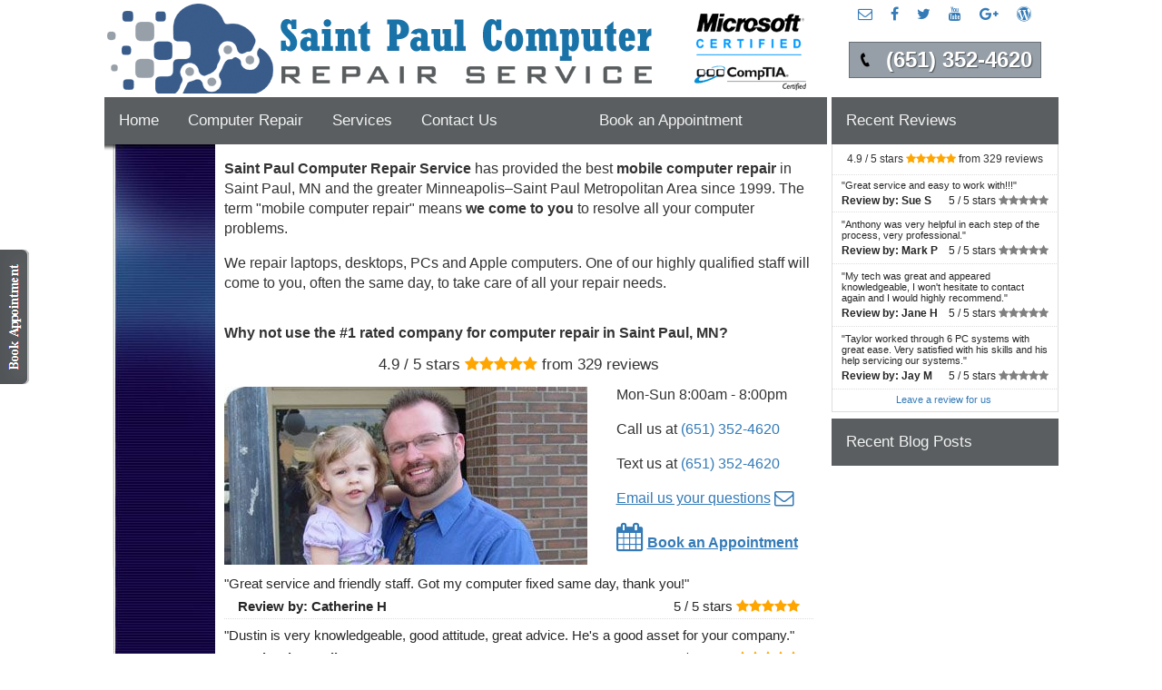

--- FILE ---
content_type: text/html; charset=UTF-8
request_url: https://www.saintpaulcomputerrepair.com/
body_size: 14121
content:
<!DOCTYPE html>
<html lang="en-us">
<head>



<script type="text/javascript">

  if (screen.width < 850) {
    window.location = "https://www.saintpaulcomputerrepair.com/mobile/?mref=";
  }

</script>



<script src="https://code.jquery.com/jquery-3.2.1.slim.min.js"></script>
<link rel="stylesheet" href="https://maxcdn.bootstrapcdn.com/bootstrap/3.3.7/css/bootstrap.min.css">


<link rel="alternate" media="only screen and (max-width: 849px)" href="https://www.saintpaulcomputerrepair.com/mobile/">

<link rel="shortcut icon" href="https://www.saintpaulcomputerrepair.com/fav.ico" />

<link rel="canonical" href="https://www.saintpaulcomputerrepair.com" />

<meta http-equiv="Content-Type" content="text/html; charset=iso-8859-1">

<TITLE>Saint Paul Computer Repair Service | Rated #1 in Saint Paul, MN</TITLE>

<META NAME="description" CONTENT="Saint Paul Computer Repair Service is a mobile computer repair company in Saint Paul, MN. Affordable repairs for laptop, desktop, PC and Apple Mac (651) 352-4620">

<META NAME="author" CONTENT="Matthew Daniel Karls from Saint Paul Computer Repair Service of Saint Paul, MN">

<META NAME="ROBOTS" CONTENT="ALL">

<META NAME="viewport" content="width=device-width, initial-scale=1">

<link rel="alternate" href="https://www.saintpaulcomputerrepair.com" hreflang="en-us" />
<link rel="stylesheet" type="text/css" href="/css/computerrepair.css" media="all">

</head><body>


<!-- Google Conversion Tracking -->
<script type="text/javascript">
  /* <![CDATA[ */
  goog_snippet_vars = function() {
    var w = window;
    w.google_conversion_id = 1033748532;
    w.google_conversion_label = "nTq3CPnD0HoQtID37AM";
    w.google_remarketing_only = false;
  }
  // DO NOT CHANGE THE CODE BELOW.
  goog_report_conversion = function(url) {
    goog_snippet_vars();
    window.google_conversion_format = "3";
    var opt = new Object();
    opt.onload_callback = function() {
    if (typeof(url) != 'undefined') {
      window.location = url;
    }
  }
  var conv_handler = window['google_trackConversion'];
  if (typeof(conv_handler) == 'function') {
    conv_handler(opt);
  }
}
/* ]]> */
</script>
<script type="text/javascript"
  src="//www.googleadServices.com/pagead/conversion_async.js">
</script>

<!--BEGIN: Bing Ads UET Javascript tag. -->
<script>(function (w, d, t, r, u) { var f, n, i; w[u] = w[u] || [], f = function () { var o = { ti: "15005480" }; o.q = w[u], w[u] = new UET(o), w[u].push("pageLoad") }, n = d.createElement(t), n.src = r, n.async = 1, n.onload = n.onreadystatechange = function () { var s = this.readyState; s && s !== "loaded" && s !== "complete" || (f(), n.onload = n.onreadystatechange = null) }, i = d.getElementsByTagName(t)[0], i.parentNode.insertBefore(n, i) })(window, document, "script", "//bat.bing.com/bat.js", "uetq");</script>
<!--END: Bing Ads UET Javascript tag-->
<!--BEGIN: Custom UET Event Code.-->
<script>
        function reportCustomEvent() {
            window.uetq = window.uetq || []; window.uetq.push({ 'ec': 'Book', 'ea': 'MyAction', 'el': 'MyLabel', 'ev': 3 });
        }
</script>
<!--END: Custom UET Event Code.-->


<div style="position:fixed; left:0px; top:275px;">
	<a data-toggle="modal" href="#book"><img src="Images/book-appointment.png" width="32" height="148" alt="Book an Appointment"></a>
</div>


<!-- Updated to mobile modal v3.2.1 fixes -->

<div class="container">

  <!-- Modal -->
  <div class="modal fade" id="book" role="dialog">
    <div class="modal-dialog">
    
      <!-- Modal content-->
      <div class="modal-content">
        <div class="modal-header">
          <button type="button" class="close" data-dismiss="modal">&times;</button>
          <h4 class="modal-title">Request an Appointment Time</h4>
        </div>
        <div class="modal-body" style="padding:8px 0px 0px 90px;">
          
		  
		  <form action="https://www.karlstechnology.com/form.php" onsubmit="goog_report_conversion ('http://www.saintpaulcomputerrepair.com/email.php?type=appoinment_request'); reportCustomEvent();" >

			Your name 
			&nbsp;&nbsp;&nbsp;&nbsp;&nbsp;&nbsp;&nbsp;&nbsp;&nbsp;&nbsp;&nbsp;&nbsp;&nbsp;&nbsp;&nbsp;&nbsp;&nbsp;&nbsp;&nbsp;&nbsp;&nbsp;&nbsp;&nbsp;&nbsp;&nbsp;&nbsp;&nbsp;&nbsp;&nbsp;&nbsp;&nbsp;&nbsp;&nbsp;&nbsp;&nbsp;&nbsp;&nbsp;&nbsp;&nbsp;&nbsp;&nbsp;&nbsp;&nbsp;&nbsp;&nbsp;&nbsp;&nbsp;&nbsp;&nbsp;&nbsp;&nbsp;&nbsp;
			Phone number<br>
			<input type="text" class="form-control" style="width:260px;display:inline-block;" name="name" size=38 placeholder="First Last" required> 
			&nbsp;&nbsp;&nbsp;&nbsp;&nbsp;
			<input type="text" class="form-control" style="width:125px;display:inline-block;" name="phone" size=15 placeholder="(651) 123-1234" required><p>
			
			 <p>
			Email address 
			&nbsp;&nbsp;&nbsp;&nbsp;&nbsp;&nbsp;&nbsp;&nbsp;&nbsp;&nbsp;&nbsp;&nbsp;&nbsp;&nbsp;&nbsp;&nbsp;&nbsp;&nbsp;&nbsp;&nbsp;&nbsp;&nbsp;&nbsp;&nbsp;&nbsp;&nbsp;&nbsp;&nbsp;&nbsp;&nbsp;&nbsp;&nbsp;&nbsp;&nbsp;&nbsp;&nbsp;&nbsp;&nbsp;&nbsp;&nbsp;&nbsp;&nbsp;&nbsp;&nbsp;&nbsp;
			Zip code<br>
			<input type="email" class="form-control" style="width:260px;display:inline-block;" name="email" size=38 placeholder="name@somewhere.com" required> 
			&nbsp;&nbsp;&nbsp;&nbsp;&nbsp; 
			<input type="text" class="form-control" style="width:125px;display:inline-block;" name="zip" size=15 placeholder="55100" required><p>
					
			Requested date 
			&nbsp;&nbsp;&nbsp;&nbsp;&nbsp;&nbsp;&nbsp;&nbsp;&nbsp;&nbsp;&nbsp;&nbsp;&nbsp;&nbsp;&nbsp;
			Requested time<br>
			<input id="datepicker" class="form-control" style="width:150px;display:inline-block;" type="text" name="date" size=15 placeholder="01-22-2026" required> 
			&nbsp;&nbsp;&nbsp;&nbsp;&nbsp; 
			    <select class="form-control" style="width:150px;display:inline-block;" name="time">
					<option selected="selected">8:00am</option>
					<option>9:00am</option>
					<option>10:00am</option>
					<option>11:00am</option>
					<option>12:00pm</option>
					<option>1:00pm</option>
					<option>2:00pm</option>
					<option>3:00pm</option>
					<option>4:00pm</option>
					<option>5:00pm</option>
					<option>6:00pm</option>
				</select>
				
				
			<p> 
			
			
			Describe your issues<br>
			<textarea class="form-control" style="width:415px;display:inline-block;" name="note" rows=6 cols=60 placeholder="Virus infection, my computer will not turn on, etc" maxlength=512></textarea><p>

			<input type='hidden' name='subject' value="Appointment request through website"/> <input type='hidden' name='ref' value=""/> <input type='hidden' name='mref' value=""/> <input type='hidden' name='ref' value=""/> <input type='hidden' name='mref' value=""/>
		  
		  
        </div>
        <div class="modal-footer">
			<input type="submit" value="Schedule" class="btn btn-default" >
			</form>
        </div>
      </div>
      
    </div>
  </div>
  
</div>





<div class="container">

  <!-- Modal -->
  <div class="modal fade" id="email" role="dialog">
    <div class="modal-dialog">
    
      <!-- Modal content-->
      <div class="modal-content">
        <div class="modal-header">
          <button type="button" class="close" data-dismiss="modal">&times;</button>
          <h4 class="modal-title">Send us an email</h4>
        </div>
        <div class="modal-body" style="padding:8px 0px 0px 90px;">
          
		  
		  <form action="https://www.karlstechnology.com/form.php" onsubmit="goog_report_conversion ('http://www.saintpaulcomputerrepair.com/email.php?type=email'); reportCustomEvent();">

			
			Your email address <br>
			<input type="email" class="form-control" style="width:260px;display:inline-block;" name="email" size=38 placeholder="name@somewhere.com" required> 
							
			<p> 
						
			Question<br>
			<textarea class="form-control" style="width:415px;display:inline-block;" name="note" rows=9 cols=60 maxlength=512></textarea><p>

			<span style="font-size:13px;">Your message will be sent to
				<SCRIPT TYPE="text/javascript">
					var vad = ["omputerrepair", "ispatch", "saintpaul", "com", "&#46;", "&#64;", "&#x64;", "&#x63;"];
					var mae = vad[6] + vad[1] + vad[5] + vad[2] + vad[7] + vad[0] + vad[4] + vad[3];
					document.write('<a href="mailto:' + mae + '">' + mae + '</a>')
				</script>
			</span>
			
			<input type='hidden' name='subject' value='Email sent through website'/> <input type='hidden' name='ref' value=""/> <input type='hidden' name='mref' value=""/> <input type='hidden' name='ref' value=""/> <input type='hidden' name='mref' value=""/>
		  
        </div>
        <div class="modal-footer">
			<input type="submit" value="Send" class="btn btn-default" >
			</form>
        </div>
      </div>
      
    </div>
  </div>
  
</div>



<div class="container">

  <!-- Modal -->
  <div class="modal fade" id="review" role="dialog">
    <div class="modal-dialog">
    
      <!-- Modal content-->
      <div class="modal-content">
        <div class="modal-header">
          <button type="button" class="close" data-dismiss="modal">&times;</button>
          <h4 class="modal-title">Leave a review for us</h4>
        </div>
        <div class="modal-body" style="padding:8px 0px 0px 90px;">
          
		  
		  <form action="https://www.karlstechnology.com/form.php">

			<p>
			Select your rating<p>
			<span class="rating">
					<input type="radio" class="rating-input" id="rating-input-5" name="time" value="5 stars" checked>
					<label for="rating-input-5" class="rating-star"></label>
					<input type="radio" class="rating-input" id="rating-input-4" name="time"  value="4 stars">
					<label for="rating-input-4" class="rating-star"></label>
					<input type="radio" class="rating-input" id="rating-input-3" name="time"  value="3 stars">
					<label for="rating-input-3" class="rating-star"></label>
					<input type="radio" class="rating-input" id="rating-input-2" name="time"  value="2 stars">
					<label for="rating-input-2" class="rating-star"></label>
					<input type="radio" class="rating-input" id="rating-input-1" name="time"  value="1 stars">
					<label for="rating-input-1" class="rating-star"></label>
			</span>
		  
			<p>
			
			Your name <br>
			<input type="text" class="form-control" style="width:260px;display:inline-block;" name="name" size=38 placeholder="First Last" required> 
			
			<p>
			
			Your email address <br>
			<input type="email" class="form-control" style="width:260px;display:inline-block;" name="email" size=38 placeholder="name@somewhere.com" required> 
							
			<p> 
						
			Review<br>
			<textarea class="form-control" style="width:415px;display:inline-block;" name="note" rows=9 cols=60 required maxlength=512></textarea><p>


			<input type='hidden' name='subject' value='Review left on our website'/> <input type='hidden' name='ref' value=""/> <input type='hidden' name='mref' value=""/> <input type='hidden' name='ref' value=""/> <input type='hidden' name='mref' value=""/>
		  
        </div>
        <div class="modal-footer">
			<input type="submit" value="Send" class="btn btn-default" >
			</form>
        </div>
      </div>
      
    </div>
  </div>
  
</div>




<table width="1051" border="0" align="center" cellpadding="0" cellspacing="0" id="table_whole_page"> <tr><td>

<a href="/">
<img id="_image2" itemprop="image" src="Images/saintpaulbanner.png" alt="Call Saint Paul Computer Repair Service at 651-352-4620" width="800" height="99" border="0"></a>

</td>
<td style="vertical-align:top;padding:5px 0px 0px 0px">
<div class="contacts" style="text-align:center">

<a data-toggle="modal" title="Send Saint Paul Computer Repair Service an email"  href="#email">
<i class="fa fa-envelope-o"></i></a>

&nbsp;&nbsp;&nbsp;

<a target="_blank" title="Visit Saint Paul Computer Repair Service on Facebook" href="https://www.facebook.com/karlstechnology">
<i class="fa fa-facebook"></i></a>

&nbsp;&nbsp;&nbsp;

<a target="_blank" title="Follow Saint Paul Computer Repair Service on Twitter" href="https://twitter.com/karlstechnology">
<i class="fa fa-twitter"></i></a>

&nbsp;&nbsp;&nbsp;

<a target="_blank" title="Visit Saint Paul Computer Repair Service on Youtube" href="https://www.youtube.com/">
<i class="fa fa-youtube" aria-hidden="true"></i></a>

&nbsp;&nbsp;&nbsp;


<a target="_blank" title="Follow Saint Paul Computer Repair Service on Google+" href="https://plus.google.com/">
<i class="fa fa-google-plus"></i></a>

&nbsp;&nbsp;&nbsp;

<a target="_blank" title="Read the Karls Technology Computer Repair Blog" href="https://www.karlstechnology.com/blog/">
<i class="fa fa-wordpress"></i></a>

</div>


<p style="text-align:center;padding:3px 0px 5px 0px"">

<a class="button" href="tel:651-352-4620" onclick="goog_report_conversion ('tel:651-352-4620'); reportCustomEvent();"><span id="_telephone3" itemprop="telephone">
(651) 352-4620</span></a>
<meta id="_url11" itemprop="url" content="http://www.saintpaulcomputerrepair.com">
<meta id="_price" itemprop="priceRange" content="$$">
</p>


</td>
</tr>


<tr>
<td style="padding: 0px 5px 0px 0px;">



<ul class="topnav" id="myTopnav">
  <li><a class="active" href="/">Home</a></li>
  <li><a href="#computerrepair">Computer Repair</a></li>
  <li><a href="#Services">Services</a></li>
  <li><a data-toggle="modal" href="#email">Contact Us</a></li>
  <li>&nbsp;&nbsp;&nbsp;&nbsp;&nbsp;&nbsp;&nbsp;&nbsp;&nbsp;&nbsp;&nbsp;&nbsp;&nbsp;&nbsp;&nbsp;&nbsp;&nbsp;&nbsp;&nbsp;&nbsp;</li>
  <li><a data-toggle="modal" href="#book">Book an Appointment</a></li>
</ul>



</td> 
<td>



<ul class="topnav" id="Reviews">
  <li><a data-toggle="modal" href="#review">Recent Reviews</a></li>
</ul>




</td></tr>

<tr>
<td>


<table width="801" height="617" border="0" align="center" cellpadding="0" cellspacing="0" id="Table_LeftMain">  



<td rowspan="9" valign="top">	<img src="website_12.jpg" width="10" height="482" alt="*"></td>    <td colspan="2" rowspan="4" valign="top" background="menu-background.jpg"><table width="85%"  border="0" align="center" cellpadding="0" cellspacing="3">        <tr>          <td><table border='0' cellspacing='0' cellpadding='0'>            <tr>              <td align='center'>&nbsp;</td>            </tr>          </table></td>        </tr>        <tr>          <td><table width="95%"  border="0" align="center" cellpadding="0" cellspacing="3">              <tr>                <td class="MenuWhite">&nbsp;</td>              </tr>              <tr>                <td class="MenuWhite">&nbsp;</td>              </tr>              <tr>                <td class="MenuWhite">&nbsp;</td>              </tr>              <tr>                <td class="MenuWhite">&nbsp;</td>              </tr>              <tr>                <td>&nbsp;</td>              </tr>              <tr>                <td class="MenuWhite">&nbsp;</td>              </tr>              <tr>                <td class="MenuWhite">&nbsp;</td>              </tr>              <tr>                <td class="MenuWhite">&nbsp;</td>              </tr>              <tr>                <td class="MenuWhite">&nbsp;</td>              </tr>              <tr>                <td class="MenuWhite">&nbsp;</td>              </tr>              <tr>                <td class="MenuWhite">&nbsp;</td>              </tr>              <tr>                <td class="MenuWhite">&nbsp;</td>              </tr>          </table></td>        </tr>        <tr>          <td valign="top">&nbsp;</td>        </tr>        <tr>          <td class="tableheader">&nbsp;</td>        </tr>    </table></td>    <td colspan="11" rowspan="4" valign="top">  <table class=MsoNormalTable border=0 cellspacing=7 cellpadding=0 width="100%"   style='width:100.0%;mso-cellspacing:0in;mso-yfti-tbllook:1184;mso-padding-alt:   0in 0in 0in 0in'>   <tr style='mso-yfti-irow:0;mso-yfti-firstrow:yes'>    <td style='padding:0in 0in 0in 0in'>    



<p class=MsoNormal><span style='font-family:"Arial","sans-serif";    mso-fareast-font-family:"Times New Roman"'><font face="Arial, verdana"><font face="Arial, verdana">


<span itemscope itemtype="http://schema.org/LocalBusiness" itemref="_image2 _telephone3 _email4 _address5 _openingHoursSpecification9 _url11 _price">


<div style="padding:0px 10px 10px 10px;font-family:tahoma, verdana;font-size: 16px;">


<b itemprop="name">Saint Paul Computer Repair Service</b></span> has provided the best <b>mobile computer repair</b> in <span id="_addressLocality7" itemprop="addressLocality">Saint Paul</span>, 
<span id="_addressRegion8" itemprop="addressRegion">MN</span> and the greater Minneapolis–Saint Paul Metropolitan Area since 1999.
<span style='mso-spacerun:yes'> The term &quot;mobile computer repair&quot; means <b>we come to you</b> to resolve all your computer problems.	

<p>

We repair laptops, desktops, PCs and Apple computers. One of our highly qualified staff will come to you, often the same day, to take care of all your repair needs.

</span></span> 
   


<h1 style="padding:15px 0px 0px 0px;">Why not use the #1 rated company for computer repair in Saint Paul, MN?</h1>



<div style="padding:5px 0px 10px 0px;text-align: center;font-size:17px">
<span itemscope itemtype="http://schema.org/Product"><span itemprop="name" style="display:none;">Computer Repair</span><span itemprop="aggregateRating" itemscope itemtype="http://schema.org/AggregateRating"><span itemprop="ratingValue">
4.9</span> / 5 stars
<i class="fa fa-star" style="color: orange;"></i><i class="fa fa-star" style="color: orange;"></i><i class="fa fa-star" style="color: orange;"></i><i class="fa fa-star" style="color: orange;"></i><i class="fa fa-star" style="color: orange;"></i>
from <span itemprop="reviewCount">329</span> reviews</div></span></span></span>

	
	
	
<table cellspacing="0" cellpadding="7" width="100%"><tr>      
<td>

<img src="Images/Computer Engineer Matt Karls.jpg" width="400" height="196" border="0" alt="Why use a computer tech when you can have a Saint Paul based Computer Engineer?">

</td>
<td>


<span id="_openingHoursSpecification9" itemprop="openingHoursSpecification" itemscope itemtype="http://schema.org/OpeningHoursSpecification">
<meta itemprop="name" content="Mo, Tu, We, Th, Fr, Sa 08:00-19:00">
Mon-Sun 8:00am - 8:00pm</span></span>
<p>
Call us at <a href="tel:
651-352-4620" onclick="my_button_click_handler" style="text-decoration: none !important">
(651) 352-4620</a>
<p>		   		   
Text us at <a href="sms:651-352-4620" onclick="goog_report_conversion ('sms:651-352-4620'); reportCustomEvent();" style="text-decoration: none !important">
(651) 352-4620</a>   
<p>
<a data-toggle="modal" href="#email">
<span style="text-decoration:underline;">
Email us your questions</span> <i class="fa fa-envelope-o fa-lg"></i></a>
<p>	
<a data-toggle="modal" href="#book">
<i class="fa fa-calendar fa-2x"></i> <span style="font-weight:bold;text-decoration:underline;">Book an Appointment</span>
</a>
</td></tr></table>		
<span style='font-family:"Arial","sans-serif";    mso-fareast-font-family:"Times New Roman"'>		







<div style="padding:10px 0px 0px 0px;font-size:15px;color:#272727;line-height:1em;margin:0 0 1px 0;text-align:left;">
<span itemscope itemtype="http://schema.org/Review" >
   "<span itemprop="reviewBody">Great service and friendly staff. Got my computer fixed same day, thank you!</span>"<br>
	<div style="padding:10px 15px 0px 15px;">
	<span itemprop="author" itemscope itemtype="http://schema.org/Person"><b>Review by: 
        <span itemprop="name">Catherine H</span></b>
    </span>
        <span itemprop="datePublished" content="2020-06-04"></span>
    <span itemprop="itemReviewed" itemscope itemtype="http://schema.org/Service">
        <span itemprop="name" style="display:none;">Saint Paul Computer Repair Service</span>
    </span>
    <span style="float:right;">
        <span itemprop="reviewRating" itemscope itemtype="http://schema.org/Rating">
        <meta itemprop="worstRating" content="1"/>
            <span itemprop="ratingValue">5 / 
                <span itemprop="bestRating">5</span>
            </span>
        </span> stars <i class="fa fa-star" style="color:orange;"></i><i class="fa fa-star" style="color:orange;"></i><i class="fa fa-star" style="color:orange;"></i><i class="fa fa-star" style="color:orange;"></i><i class="fa fa-star" style="color:orange;"></i>
    </span>
	</div> 
</span>   
</div> 	 
<div style="padding:5px 0px 0px 0px;border-bottom:1px dotted #ddd;background:#fff;"></div> 





<div style="padding:10px 0px 0px 0px;font-size:15px;color:#272727;line-height:1em;margin:0 0 1px 0;text-align:left;">
<span itemscope itemtype="http://schema.org/Review" >
   "<span itemprop="reviewBody">Dustin is very knowledgeable, good attitude, great advice. He's a good asset for your company.</span>"<br>
	<div style="padding:10px 15px 0px 15px;">
	<span itemprop="author" itemscope itemtype="http://schema.org/Person"><b>Review by: 
        <span itemprop="name">Melissa D</span></b>
    </span>
        <span itemprop="datePublished" content="2020-04-04"></span>
    <span itemprop="itemReviewed" itemscope itemtype="http://schema.org/Service">
        <span itemprop="name" style="display:none;">Saint Paul Computer Repair Service</span>
    </span>
    <span style="float:right;">
        <span itemprop="reviewRating" itemscope itemtype="http://schema.org/Rating">
        <meta itemprop="worstRating" content="1"/>
            <span itemprop="ratingValue">5 / 
                <span itemprop="bestRating">5</span>
            </span>
        </span> stars <i class="fa fa-star" style="color:orange"></i><i class="fa fa-star" style="color:orange"></i><i class="fa fa-star" style="color:orange"></i><i class="fa fa-star" style="color:orange"></i><i class="fa fa-star" style="color:orange"></i>
    </span>
	</div> 
</span>   
</div> 	 
<div style="padding:5px 0px 0px 0px;border-bottom:1px dotted #ddd;background:#fff;"></div> 




<div style="padding:10px 0px 0px 0px;font-size:15px;color:#272727;line-height:1em;margin:0 0 1px 0;text-align:left;">
<span itemscope itemtype="http://schema.org/Review" >
"<span itemprop="reviewBody">Wonderful service, from the initial phone call and scheduling, very upfront on costs. The tech showed up on time, with a 15 min courtesy call, he was professional, knowledgeable and gave great advice. He replaced my hard drive and got me back up and running. I would recommend this service. I chose it because of all the positive online reviews and I was not disappointed.</span>"<br>
	<div style="padding:10px 15px 0px 15px;">
	<span itemprop="author" itemscope itemtype="http://schema.org/Person"><b>Review by: 
        <span itemprop="name">Steve H</span></b>
    </span>
        <span itemprop="datePublished" content="2020-26-03"></span>
    <span itemprop="itemReviewed" itemscope itemtype="http://schema.org/Service">
        <span itemprop="name" style="display:none;">Saint Paul Computer Repair Service</span>
    </span>
    <span style="float:right;">
        <span itemprop="reviewRating" itemscope itemtype="http://schema.org/Rating">
        <meta itemprop="worstRating" content="1"/>
            <span itemprop="ratingValue">5 / 
                <span itemprop="bestRating">5</span>
            </span>
        </span> stars <i class="fa fa-star" style="color:orange;"></i><i class="fa fa-star" style="color:orange;"></i><i class="fa fa-star" style="color:orange;"></i><i class="fa fa-star" style="color:orange;"></i><i class="fa fa-star" style="color:orange;"></i>
    </span>
	</div> 
</span>   
</div> 	 
<div style="padding:5px 0px 0px 0px;border-bottom:1px dotted #ddd;background:#fff;"></div> 



<div style="padding:10px 0px 0px 0px;font-size:15px;color:#272727;line-height:1em;margin:0 0 1px 0;text-align:left;">
<span itemscope itemtype="http://schema.org/Review" >
   "<span itemprop="reviewBody">Chris was friendly and knowledgeable. He fixed my email so I can finally get all my emails organize. Thank you for the fast service.</span>"<br>
	<div style="padding:10px 15px 0px 15px;">
	<span itemprop="author" itemscope itemtype="http://schema.org/Person"><b>Review by: 
        <span itemprop="name">Jill W</span></b>
    </span>
        <span itemprop="datePublished" content="2020-24-03"></span>
    <span itemprop="itemReviewed" itemscope itemtype="http://schema.org/Service">
        <span itemprop="name" style="display:none;">Saint Paul Computer Repair Service</span>
    </span>
    <span style="float:right;">
        <span itemprop="reviewRating" itemscope itemtype="http://schema.org/Rating">
        <meta itemprop="worstRating" content="1"/>
            <span itemprop="ratingValue">5 / 
                <span itemprop="bestRating">5</span>
            </span>
        </span> stars <i class="fa fa-star" style="color:orange;"></i><i class="fa fa-star" style="color:orange;"></i><i class="fa fa-star" style="color:orange;"></i><i class="fa fa-star" style="color:orange;"></i><i class="fa fa-star" style="color:orange;"></i>
    </span>
	</div> 
</span>   
</div> 	 
<div style="padding:5px 0px 0px 0px;border-bottom:1px dotted #ddd;background:#fff;"></div> 





<div style="padding:10px 0px 0px 0px;font-size:15px;color:#272727;line-height:1em;margin:0 0 1px 0;text-align:left;">
<span itemscope itemtype="http://schema.org/Review" >
   "<span itemprop="reviewBody">Fast service! Fixed all of my computer problems and was very helpful in making suggestions on products I needed. He arrived on time and was professional. Overall a very pleasant experience and I will call again!</span>"<br>
	<div style="padding:10px 15px 0px 15px;">
	<span itemprop="author" itemscope itemtype="http://schema.org/Person"><b>Review by: 
        <span itemprop="name">Cindy M</span></b>
    </span>
        <span itemprop="datePublished" content="2020-12-03"></span>
    <span itemprop="itemReviewed" itemscope itemtype="http://schema.org/Service">
        <span itemprop="name" style="display:none;">Saint Paul Computer Repair Service</span>
    </span>
    <span style="float:right;">
        <span itemprop="reviewRating" itemscope itemtype="http://schema.org/Rating">
        <meta itemprop="worstRating" content="1"/>
            <span itemprop="ratingValue">5 / 
                <span itemprop="bestRating">5</span>
            </span>
        </span> stars <i class="fa fa-star" style="color:orange;"></i><i class="fa fa-star" style="color:orange;"></i><i class="fa fa-star" style="color:orange;"></i><i class="fa fa-star" style="color:orange;"></i><i class="fa fa-star" style="color:orange;"></i>
    </span>
	</div> 
</span>   
</div> 	 
<div style="padding:5px 0px 0px 0px;border-bottom:1px dotted #ddd;background:#fff;"></div> 









<table cellspacing="7" width="100%"><tr>   

<h2 style="padding:10px 0px 0px 0px;">Who is Saint Paul Computer Repair Service?</h2>


<td>

Saint Paul Computer Repair Service is owned by Matt Karls, an Electrical Engineer and a Computer Systems Engineer. We are a team of computer professionals focused on Service and quality, all our work is guaranteed.
<p>
If you have any computer, technology or IT problem in Saint Paul, MN we can fix it. We have been performing computer repair in Saint Paul full time since 1999. Feel free to give us a call or text us at <a href="tel:651-352-4620" onclick="goog_report_conversion ('tel:651-352-4620'); reportCustomEvent();" style="text-decoration: none !important">
(651) 352-4620</a>.		


</td>	          
<td>


<img src="Images/Computer Repair from a Computer Engineer.jpg" width="309" height="219" border="0" alt="Saint Paul Computer Repair Service's Computer Engineer"></td></tr></table>	


  <p>  




</span>		
<p>



<h2 id="computerrepair">What is your Service Area for on-site Computer Repair?</h2>



<table cellspacing="7" width="100%"><tr>       

<td>


Our primary on-site mobile service areas include the greater Minneapolis–Saint Paul Metropolitan Area and the 
<a href="https://www.phoenixcomputerrepairservice.net" style="color: #202224;text-decoration: none;">Phoenix</a>, 
<a href="https://www.lasvegascomputerrepairservice.com" style="color: #202224;text-decoration: none;">Las Vegas</a>, 
<a href="https://www.denvercomputerrepair.net" style="color: #202224;text-decoration: none;">Denver</a>,  
<a href="https://www.dallascomputerrepairservice.com" style="color: #202224;text-decoration: none;">Dallas</a>-<a href="https://www.fortworthcomputerrepairservice.com" style="color: #202224;text-decoration: none;">Fort Worth</a>,  
<a href="https://www.tampacomputerrepairservice.com" style="color: #202224;text-decoration: none;">Tampa</a>, 
<a href="https://www.orlandocomputerrepairservice.com" style="color: #202224;text-decoration: none;">Orlando</a>,  	   
<a href="https://www.houstoncomputerrepairservice.com" style="color: #202224;text-decoration: none;">Houston</a>, 
<a href="https://www.miamicomputerrepairservice.com" style="color: #202224;text-decoration: none;">Miami</a>, 
<a href="https://www.atlantacomputerrepairservice.com" style="color: #202224;text-decoration: none;">Atlanta</a>, 
<a href="https://www.sanantoniocomputerrepairservice.com" style="color: #202224;text-decoration: none;">San Antonio</a> and 
<a href="https://www.charlottecomputerrepairservice.com" style="color: #202224;text-decoration: none;">Charlotte</a> metro areas.


<p>

We provide remote and mobile computer repair in Saint Paul, 
<a href="https://www.minneapoliscomputerrepairservice.com" style="color: #202224;text-decoration: none;">Minneapolis</a>, 
<a href="https://www.brooklynparkcomputerrepair.com" style="color: #202224;text-decoration: none;">Brooklyn Park</a>, 
<a href="https://www.woodburycomputerrepair.com" style="color: #202224;text-decoration: none;">Woodbury</a>, 
<a href="https://www.plymouthcomputerrepairservice.com" style="color: #202224;text-decoration: none;">Plymouth</a>, 
<a href="https://www.bloomingtoncomputerrepair.com" style="color: #202224;text-decoration: none;">Bloomington</a>  and
<a href="https://www.edenprairiecomputerrepair.com" style="color: #202224;text-decoration: none;">Eden Prairie</a>.  

</td>	          
<td>

<img src="Images/computerservicearea.jpg" width="309" height="278" border="0" alt="Our on-site Computer Service Area"></td></tr></table>	    <p>    <div align=left>				<table border="0" width="100%" id="table2" cellspacing="0" cellpadding="0">					<tr>						<td>





<div style="margin:-10px 0px 30px 60px">


<a data-toggle="modal" href="#book">
<i class="fa fa-calendar fa-2x"></i> <span style="font-weight:bold;text-decoration:underline;">Book an Appointment</span>
</a>

</div>



<h2>What should someone expect that hires you for Computer Service?</h2>


<font face="Arial">Our mission is to <b>fully resolve</b> your computer problems quickly and affordably. If you want a Computer Engineer that can fix all of your computer problems instead of a computer tech, a computer geek, a technician or a computer guy that can only fix some of your problems; call us at <a href="tel:651-352-4620" onclick="goog_report_conversion ('tel:651-352-4620'); reportCustomEvent();" style="text-decoration: none !important">
(651) 352-4620</a>.  						
&nbsp;<p>


<h2 id="Services" style="margin:30px 0px 10px 0px">What types of Computer Services do you perform?</h2>

We service businesses and business clients in their homes, including: </font></td>	

				</tr>				</table>			</div>			</td>        </tr>        <tr>          <td>&nbsp;		
				
				
				<table style="margin:-30px 0px -20px 0px;" border="0" width="400" id="table1" cellspacing="0" cellpadding="0">				<tr>					<td>										

<ul>
	



<li><div align="left"><font face="Arial">Diagnose / repair hardware or software problems</font></li></div>

<li><div align="left"><font face="Arial">Spyware, malware, trojan and virus removal</font></li></div>

<li><div align="left"><font face="Arial">Setup wireless and small business networks</font></li></div>

<li><div align="left"><font face="Arial">Laptop repair, PC repair and Apple repair </font></li></div>

<li><div align="left"><font face="Arial">Hard drive data recovery</font></li></div>


</div>

		</ul>					</td>				</tr>			</table>			<p>			<div align="center">				<table border="0" width="100%" id="table3" cellspacing="0" cellpadding="0">					<tr>						<td>	


<span style='font-family:"Arial","sans-serif";    mso-fareast-font-family:"Times New Roman"'><font face="Arial, verdana">


<div style="padding:5px 10px 10px 10px;font-family:"Tahoma","sans-serif";font-size: 16px;">


<h2 id="contacts">Saint Paul Computer Repair Service Contact Information</h2>

					
<P id="_address5" itemprop="address" itemscope itemtype="http://schema.org/PostalAddress" itemref="_addressLocality7 _addressRegion8" ALIGN="left"> 


Saint Paul Computer Repair Service<br>
Saint Paul, MN 55404<br>

<a href="tel:651-352-4620" onclick="goog_report_conversion ('tel:651-352-4620'); reportCustomEvent();" style="text-decoration: none !important">
(651) 352-4620</a>

<p>


<div style="margin:30px 0px 30px 0px">


<a data-toggle="modal" href="#book">
<i class="fa fa-calendar fa-2x"></i> <span style="font-weight:bold;text-decoration:underline;">Book an Appointment</span>
</a>
</div>


</p>

<p>

<a href="http://www.saintpaulcomputerrepair.com" style="color: #202224;text-decoration: none;">Saint Paul Computer Repair Service</a> is a <a href="https://www.karlstechnology.com" style="color: #202224;text-decoration: none;" target="_blank">Karls Technology</a> company


</div> 

</span>	

</font>		   		

</font></font></td>



					</tr>				</table>			</div>			</div>			</td>        </tr>      </table>   </td>    <td rowspan="9" valign="top">	<img src="Images/tall_spacer.jpg" width="9" height="482" alt="*"></td>    <td><img src="spacer.gif" width="1" height="56" alt="*"></td>  </tr>  <tr>    <td><img src="spacer.gif" width="1" height="50" alt="*"></td>  </tr>  <tr>    <td><img src="spacer.gif" width="1" height="188" alt="*"></td>  </tr>  <tr>    <td><img src="spacer.gif" width="1" height="77" alt="*"></td>  </tr>  <tr>    <td>&nbsp;</td>    <td><img src="spacer.gif" width="1" height="21" alt="*"></td>  </tr>  <tr>    <td colspan="13"><img src="Images/spacer.jpg" width="781" height="17" alt="*"></td>    <td><img src="spacer.gif" width="1" height="17" alt="*"></td>  </tr>  <tr>    


<td>  

<p> <br> <p> <br> <p> <br> <p> <br> <p> <br> <p> <br> <p> <br> <p>

<table width="95%"  border="0" align="right" cellpadding="0" cellspacing="0">          <tr>            

<td>


</td>          </tr>          </table>    </td>    

<td>

<table width="98%"  border="0" cellspacing="0" cellpadding="0">        <tr>      
       


<td width="58%"><table width="98%"  border="0" cellspacing="0" cellpadding="0">              

<tr>                         </tr>              <tr>                

             </tr>          </table>

</td>        </tr> 

   </table></td>   
  
 </tr>  <tr>   
  <td>











<img src="spacer.gif" width="1" height="33" alt="*"></td>  </tr>  <tr>    <td colspan="13"><div align="center" class="body"> </div>        <div align="right" class="FooterLink">          <div align="right"><span class="body">            &nbsp;</span></div>      </div></td>    <td><img src="spacer.gif" width="1" height="8" alt="*"></td>  </tr>  <tr>    <td><img src="spacer.gif" width="10" height="1" alt="*"></td>    <td><img src="spacer.gif" width="44" height="1" alt="*"></td>    <td><img src="spacer.gif" width="68" height="1" alt="*"></td>    <td><img src="spacer.gif" width="30" height="1" alt="*"></td>    <td><img src="spacer.gif" width="29" height="1" alt="*"></td>    <td><img src="spacer.gif" width="31" height="1" alt="*"></td>    <td><img src="spacer.gif" width="12" height="1" alt="*"></td>    <td><img src="spacer.gif" width="80" height="1" alt="*"></td>    <td><img src="spacer.gif" width="132" height="1" alt="*">



</td>   

 <td><img src="spacer.gif" width="56" height="1" alt="*"></td>    <td><img src="spacer.gif" width="108" height="1" alt="*"></td>    <td><img src="spacer.gif" width="54" height="1" alt="*"></td>    <td><img src="spacer.gif" width="109" height="1" alt="*"></td>    <td><img src="spacer.gif" width="28" height="1" alt="*">



</td>  


  <td><img src="spacer.gif" width="9" height="1" alt="*">



</td>   

 <td>



</td> 






 </tr></table>




</td>
<td style="vertical-align:top" id="customer_reviews">







<table>

<tr>
  <td>

<div style="width:250px;font-family:Arial;font-size:11px;padding:0;margin:0 0 7px 0px;">         

<div style="padding:8px 10px;border-right:1px solid #ddd;border-bottom:1px dotted #ddd;border-left:1px solid #ddd;background:#fff;text-align: center;font-size:12px">
4.9 / 5 stars
<i class="fa fa-star" style="color:orange"></i><i class="fa fa-star" style="color:orange"></i><i class="fa fa-star" style="color:orange"></i><i class="fa fa-star" style="color:orange"></i><i class="fa fa-star" style="color:orange"></i>
from 329 reviews
</div>
  
<div style="padding:5px 10px;border-right:1px solid #ddd;border-bottom:1px dotted #ddd;border-left:1px solid #ddd;background:#fff;">












<div style="font-size:12px;color:#272727;line-height:1em;margin:0 0 1px 0;text-align:left;"">
<span itemscope itemtype="http://schema.org/Review">
	<p style="padding:0px 0px 5px 0px;color:#272727;font-family:Arial,sans-serif;font-size:11px;margin:0;">
	"<span itemprop="reviewBody">Great service and easy to work with!!!</span>"</p> 
	<span itemprop="author" itemscope itemtype="http://schema.org/Person">
		<b>Review by: <span itemprop="name">Sue S</span></b>
	</span>
	<span itemprop="datePublished" content="2020-20-04"></span>
	<span itemprop="itemReviewed" itemscope itemtype="http://schema.org/Service">
		<span itemprop="name" style="display:none;">Saint Paul Computer Repair Service</span>
	</span>
	<span itemprop="reviewRating" itemscope itemtype="http://schema.org/Rating">
		<meta itemprop="worstRating" content="1"/>
		<span style="float:right;"><span itemprop="ratingValue">5 / 
			<span itemprop="bestRating">5 stars</span></span>
			<i class="fa fa-star" style="color:gray"></i><i class="fa fa-star" style="color:gray"></i><i class="fa fa-star" style="color:gray"></i><i class="fa fa-star" style="color:gray"></i><i class="fa fa-star" style="color:gray"></i>
		</span>
	</span>
</span>
</div>             
</div>       
<div style="padding:7px 10px;border-right:1px solid #ddd;border-bottom:1px dotted #ddd;border-left:1px solid #ddd;background:#fff;">              




<div style="font-size:12px;color:#272727;line-height:1em;margin:0 0 1px 0;text-align:left;"">
<span itemscope itemtype="http://schema.org/Review">
	<p style="padding:0px 0px 5px 0px;color:#272727;font-family:Arial,sans-serif;font-size:11px;margin:0;">
	"<span itemprop="reviewBody">Anthony was very helpful in each step of the process, very professional.</span>"</p> 
	<span itemprop="author" itemscope itemtype="http://schema.org/Person">
		<b>Review by: <span itemprop="name">Mark P</span></b>
	</span>
	<span itemprop="datePublished" content="2020-17-04"></span>
	<span itemprop="itemReviewed" itemscope itemtype="http://schema.org/Service">
		<span itemprop="name" style="display:none;">Saint Paul Computer Repair Service</span>
	</span>
	<span itemprop="reviewRating" itemscope itemtype="http://schema.org/Rating">
		<meta itemprop="worstRating" content="1"/>
		<span style="float:right;"><span itemprop="ratingValue">5 / 
			<span itemprop="bestRating">5 stars</span></span>
			<i class="fa fa-star" style="color:gray"></i><i class="fa fa-star" style="color:gray"></i><i class="fa fa-star" style="color:gray"></i><i class="fa fa-star" style="color:gray"></i><i class="fa fa-star" style="color:gray"></i>
		</span>
	</span>
</span>
</div>             
</div>         
<div style="padding:7px 10px;border-right:1px solid #ddd;border-bottom:1px dotted #ddd;border-left:1px solid #ddd;background:#fff;">       





<div style="font-size:12px;color:#272727;line-height:1em;margin:0 0 1px 0;text-align:left;"">
<span itemscope itemtype="http://schema.org/Review">
	<p style="padding:0px 0px 5px 0px;color:#272727;font-family:Arial,sans-serif;font-size:11px;margin:0;">
	"<span itemprop="reviewBody">My tech was great and appeared knowledgeable, I won't hesitate to contact again and I would highly recommend.</span>"</p> 
	<span itemprop="author" itemscope itemtype="http://schema.org/Person">
		<b>Review by: <span itemprop="name">Jane H</span></b>
	</span>
	<span itemprop="datePublished" content="2020-16-04"></span>
	<span itemprop="itemReviewed" itemscope itemtype="http://schema.org/Service">
		<span itemprop="name" style="display:none;">Saint Paul Computer Repair Service</span>
	</span>
	<span itemprop="reviewRating" itemscope itemtype="http://schema.org/Rating">
		<meta itemprop="worstRating" content="1"/>
		<span style="float:right;"><span itemprop="ratingValue">5 / 
			<span itemprop="bestRating">5 stars</span></span>
			<i class="fa fa-star" style="color:gray"></i><i class="fa fa-star" style="color:gray"></i><i class="fa fa-star" style="color:gray"></i><i class="fa fa-star" style="color:gray"></i><i class="fa fa-star" style="color:gray"></i>
		</span>
	</span>
</span>
</div>             
</div>         
<div style="padding:7px 10px;border-right:1px solid #ddd;border-bottom:1px dotted #ddd;border-left:1px solid #ddd;background:#fff;">          









<div style="font-size:12px;color:#272727;line-height:1em;margin:0 0 1px 0;text-align:left;"">
<span itemscope itemtype="http://schema.org/Review">
	<p style="padding:0px 0px 5px 0px;color:#272727;font-family:Arial,sans-serif;font-size:11px;margin:0;">
	"<span itemprop="reviewBody">Taylor worked through 6 PC systems with great ease. Very satisfied with his skills and his help servicing our systems.</span>"</p> 
	<span itemprop="author" itemscope itemtype="http://schema.org/Person">
		<b>Review by: <span itemprop="name">Jay M</span></b>
	</span>
	<span itemprop="datePublished" content="2020-07-04"></span>
	<span itemprop="itemReviewed" itemscope itemtype="http://schema.org/Service">
		<span itemprop="name" style="display:none;">Saint Paul Computer Repair Service</span>
	</span>
	<span itemprop="reviewRating" itemscope itemtype="http://schema.org/Rating">
		<meta itemprop="worstRating" content="1"/>
		<span style="float:right;"><span itemprop="ratingValue">5 / 
			<span itemprop="bestRating">5 stars</span></span>
			<i class="fa fa-star" style="color:gray"></i><i class="fa fa-star" style="color:gray"></i><i class="fa fa-star" style="color:gray"></i><i class="fa fa-star" style="color:gray"></i><i class="fa fa-star" style="color:gray"></i>
		</span>
	</span>
</span>
</div>             
</div>         
<div style="font-size:12px;color:#272727;line-height:1em;margin:0 0 1px 0;text-align:left;"">
   
<div style="font-size:11px;font-style:color:#818181;padding:5px 5px 7px 10px;border-right:1px solid #ddd;border-bottom:1px solid #ddd;border-left:1px solid #ddd">    

<p style="font-family:Arial,sans-serif;font-size:11px;margin:0px 0px 0px 60px;">

<a data-toggle="modal" href="#review">Leave a review for us</a>

</p>    
</div>     




</td>
</tr>
</table>






<ul class="topnav" id="Blog">
  <li><a class="active" target="_new" href="http://www.karlstechnology.com/blog/">Recent Blog Posts</a></li>
</ul>


<!-- start feedwind code --> <script type="text/javascript" src="https://feed.mikle.com/js/fw-loader.js" data-fw-param="67060/"></script> <!-- end feedwind code -->


<!-- <ul class="topnav" id="Twitter">
  <li><a class="active" href="https://twitter.com/karlstechnology" target="_blank">Recent Tweets</a></li>

</ul>

<div style="padding:0px 0px;border-right:1px solid #ddd;border-bottom:1px dotted #ddd;border-left:1px solid #ddd;background:#fff;">

<a class="twitter-timeline" data-tweet-limit="5" href="https://twitter.com/karlstechnology">Tweets by KarlsTechnology</a> <script async src="//platform.twitter.com/widgets.js" charset="utf-8"></script> -->

</div>

</td>
</tr>
</table>

<!--
<script type="text/javascript" src="/js/freshwidget.js"></script>
-->
<script type="text/javascript">


var Tawk_API=Tawk_API||{}, Tawk_LoadStart=new Date();
(function(){
var s1=document.createElement("script"),s0=document.getElementsByTagName("script")[0];
s1.async=true;
s1.src='https://embed.tawk.to/57ec30d18bab9a1c11292705/default';
s1.charset='UTF-8';
s1.setAttribute('crossorigin','*');
s0.parentNode.insertBefore(s1,s0);
})();


  (function(i,s,o,g,r,a,m){i['GoogleAnalyticsObject']=r;i[r]=i[r]||function(){
  (i[r].q=i[r].q||[]).push(arguments)},i[r].l=1*new Date();a=s.createElement(o),
  m=s.getElementsByTagName(o)[0];a.async=1;a.src=g;m.parentNode.insertBefore(a,m)
  })(window,document,'script','https://www.google-analytics.com/analytics.js','ga');

  ga('create', 'UA-7866090-7', 'auto');
  ga('create', 'UA-124257078-27', 'auto', 'clientTracker');
  ga('send', 'pageview');
  ga('clientTracker.send', 'pageview');


</script>


<script src="https://maxcdn.bootstrapcdn.com/bootstrap/3.3.7/js/bootstrap.min.js"></script>

<script>

!function(e,t){"use strict";var n;if("object"==typeof exports){try{n=require("moment")}catch(e){}module.exports=t(n)}else"function"==typeof define&&define.amd?define(function(e){try{n=e("moment")}catch(e){}return t(n)}):e.Pikaday=t(e.moment)}(this,function(e){"use strict";var t="function"==typeof e,n=!!window.addEventListener,a=window.document,i=window.setTimeout,s=function(e,t,a,i){n?e.addEventListener(t,a,!!i):e.attachEvent("on"+t,a)},o=function(e,t,a,i){n?e.removeEventListener(t,a,!!i):e.detachEvent("on"+t,a)},r=function(e,t,n){var i;a.createEvent?((i=a.createEvent("HTMLEvents")).initEvent(t,!0,!1),i=_(i,n),e.dispatchEvent(i)):a.createEventObject&&(i=a.createEventObject(),i=_(i,n),e.fireEvent("on"+t,i))},h=function(e){return e.trim?e.trim():e.replace(/^\s+|\s+$/g,"")},l=function(e,t){return-1!==(" "+e.className+" ").indexOf(" "+t+" ")},d=function(e,t){l(e,t)||(e.className=""===e.className?t:e.className+" "+t)},u=function(e,t){e.className=h((" "+e.className+" ").replace(" "+t+" "," "))},c=function(e){return/Array/.test(Object.prototype.toString.call(e))},f=function(e){return/Date/.test(Object.prototype.toString.call(e))&&!isNaN(e.getTime())},m=function(e){var t=e.getDay();return 0===t||6===t},g=function(e){return e%4==0&&e%100!=0||e%400==0},p=function(e,t){return[31,g(e)?29:28,31,30,31,30,31,31,30,31,30,31][t]},y=function(e){f(e)&&e.setHours(0,0,0,0)},D=function(e,t){return e.getTime()===t.getTime()},_=function(e,t,n){var a,i;for(a in t)(i=void 0!==e[a])&&"object"==typeof t[a]&&null!==t[a]&&void 0===t[a].nodeName?f(t[a])?n&&(e[a]=new Date(t[a].getTime())):c(t[a])?n&&(e[a]=t[a].slice(0)):e[a]=_({},t[a],n):!n&&i||(e[a]=t[a]);return e},b=function(e){return e.month<0&&(e.year-=Math.ceil(Math.abs(e.month)/12),e.month+=12),e.month>11&&(e.year+=Math.floor(Math.abs(e.month)/12),e.month-=12),e},v={field:null,bound:void 0,position:"bottom left",reposition:!0,format:"YYYY-MM-DD",defaultDate:null,setDefaultDate:!1,firstDay:0,formatStrict:!1,minDate:null,maxDate:null,yearRange:10,showWeekNumber:!1,minYear:0,maxYear:9999,minMonth:void 0,maxMonth:void 0,startRange:null,endRange:null,isRTL:!1,yearSuffix:"",showMonthAfterYear:!1,showDaysInNextAndPreviousMonths:!1,numberOfMonths:1,mainCalendar:"left",container:void 0,i18n:{previousMonth:"Previous Month",nextMonth:"Next Month",months:["January","February","March","April","May","June","July","August","September","October","November","December"],weekdays:["Sunday","Monday","Tuesday","Wednesday","Thursday","Friday","Saturday"],weekdaysShort:["Sun","Mon","Tue","Wed","Thu","Fri","Sat"]},theme:null,onSelect:null,onOpen:null,onClose:null,onDraw:null},w=function(e,t,n){for(t+=e.firstDay;t>=7;)t-=7;return n?e.i18n.weekdaysShort[t]:e.i18n.weekdays[t]},M=function(e){var t=[],n="false";if(e.isEmpty){if(!e.showDaysInNextAndPreviousMonths)return'<td class="is-empty"></td>';t.push("is-outside-current-month")}return e.isDisabled&&t.push("is-disabled"),e.isToday&&t.push("is-today"),e.isSelected&&(t.push("is-selected"),n="true"),e.isInRange&&t.push("is-inrange"),e.isStartRange&&t.push("is-startrange"),e.isEndRange&&t.push("is-endrange"),'<td data-day="'+e.day+'" class="'+t.join(" ")+'" aria-selected="'+n+'"><button class="pika-button pika-day" type="button" data-pika-year="'+e.year+'" data-pika-month="'+e.month+'" data-pika-day="'+e.day+'">'+e.day+"</button></td>"},k=function(e,t,n){var a=new Date(n,0,1);return'<td class="pika-week">'+Math.ceil(((new Date(n,t,e)-a)/864e5+a.getDay()+1)/7)+"</td>"},x=function(e,t){return"<tr>"+(t?e.reverse():e).join("")+"</tr>"},R=function(e){return"<tbody>"+e.join("")+"</tbody>"},N=function(e){var t,n=[];for(e.showWeekNumber&&n.push("<th></th>"),t=0;t<7;t++)n.push('<th scope="col"><abbr title="'+w(e,t)+'">'+w(e,t,!0)+"</abbr></th>");return"<thead><tr>"+(e.isRTL?n.reverse():n).join("")+"</tr></thead>"},C=function(e,t,n,a,i,s){var o,r,h,l,d,u=e._o,f=n===u.minYear,m=n===u.maxYear,g='<div id="'+s+'" class="pika-title" role="heading" aria-live="assertive">',p=!0,y=!0;for(h=[],o=0;o<12;o++)h.push('<option value="'+(n===i?o-t:12+o-t)+'"'+(o===a?' selected="selected"':"")+(f&&o<u.minMonth||m&&o>u.maxMonth?'disabled="disabled"':"")+">"+u.i18n.months[o]+"</option>");for(l='<div class="pika-label">'+u.i18n.months[a]+'<select class="pika-select pika-select-month" tabindex="-1">'+h.join("")+"</select></div>",c(u.yearRange)?(o=u.yearRange[0],r=u.yearRange[1]+1):(o=n-u.yearRange,r=1+n+u.yearRange),h=[];o<r&&o<=u.maxYear;o++)o>=u.minYear&&h.push('<option value="'+o+'"'+(o===n?' selected="selected"':"")+">"+o+"</option>");return d='<div class="pika-label">'+n+u.yearSuffix+'<select class="pika-select pika-select-year" tabindex="-1">'+h.join("")+"</select></div>",u.showMonthAfterYear?g+=d+l:g+=l+d,f&&(0===a||u.minMonth>=a)&&(p=!1),m&&(11===a||u.maxMonth<=a)&&(y=!1),0===t&&(g+='<button class="pika-prev'+(p?"":" is-disabled")+'" type="button">'+u.i18n.previousMonth+"</button>"),t===e._o.numberOfMonths-1&&(g+='<button class="pika-next'+(y?"":" is-disabled")+'" type="button">'+u.i18n.nextMonth+"</button>"),g+="</div>"},T=function(e,t,n){return'<table cellpadding="0" cellspacing="0" class="pika-table" role="grid" aria-labelledby="'+n+'">'+N(e)+R(t)+"</table>"},Y=function(o){var r=this,h=r.config(o);r._onMouseDown=function(e){if(r._v){var t=(e=e||window.event).target||e.srcElement;if(t)if(l(t,"is-disabled")||(!l(t,"pika-button")||l(t,"is-empty")||l(t.parentNode,"is-disabled")?l(t,"pika-prev")?r.prevMonth():l(t,"pika-next")&&r.nextMonth():(r.setDate(new Date(t.getAttribute("data-pika-year"),t.getAttribute("data-pika-month"),t.getAttribute("data-pika-day"))),h.bound&&i(function(){r.hide(),h.field&&h.field.blur()},100))),l(t,"pika-select"))r._c=!0;else{if(!e.preventDefault)return e.returnValue=!1,!1;e.preventDefault()}}},r._onChange=function(e){var t=(e=e||window.event).target||e.srcElement;t&&(l(t,"pika-select-month")?r.gotoMonth(t.value):l(t,"pika-select-year")&&r.gotoYear(t.value))},r._onKeyChange=function(e){if(e=e||window.event,r.isVisible())switch(e.keyCode){case 13:case 27:h.field.blur();break;case 37:e.preventDefault(),r.adjustDate("subtract",1);break;case 38:r.adjustDate("subtract",7);break;case 39:r.adjustDate("add",1);break;case 40:r.adjustDate("add",7)}},r._onInputChange=function(n){var a;n.firedBy!==r&&(a=t?(a=e(h.field.value,h.format,h.formatStrict))&&a.isValid()?a.toDate():null:new Date(Date.parse(h.field.value)),f(a)&&r.setDate(a),r._v||r.show())},r._onInputFocus=function(){r.show()},r._onInputClick=function(){r.show()},r._onInputBlur=function(){var e=a.activeElement;do{if(l(e,"pika-single"))return}while(e=e.parentNode);r._c||(r._b=i(function(){r.hide()},50)),r._c=!1},r._onClick=function(e){var t=(e=e||window.event).target||e.srcElement,a=t;if(t){!n&&l(t,"pika-select")&&(t.onchange||(t.setAttribute("onchange","return;"),s(t,"change",r._onChange)));do{if(l(a,"pika-single")||a===h.trigger)return}while(a=a.parentNode);r._v&&t!==h.trigger&&a!==h.trigger&&r.hide()}},r.el=a.createElement("div"),r.el.className="pika-single"+(h.isRTL?" is-rtl":"")+(h.theme?" "+h.theme:""),s(r.el,"mousedown",r._onMouseDown,!0),s(r.el,"touchend",r._onMouseDown,!0),s(r.el,"change",r._onChange),s(a,"keydown",r._onKeyChange),h.field&&(h.container?h.container.appendChild(r.el):h.bound?a.body.appendChild(r.el):h.field.parentNode.insertBefore(r.el,h.field.nextSibling),s(h.field,"change",r._onInputChange),h.defaultDate||(t&&h.field.value?h.defaultDate=e(h.field.value,h.format).toDate():h.defaultDate=new Date(Date.parse(h.field.value)),h.setDefaultDate=!0));var d=h.defaultDate;f(d)?h.setDefaultDate?r.setDate(d,!0):r.gotoDate(d):r.gotoDate(new Date),h.bound?(this.hide(),r.el.className+=" is-bound",s(h.trigger,"click",r._onInputClick),s(h.trigger,"focus",r._onInputFocus),s(h.trigger,"blur",r._onInputBlur)):this.show()};return Y.prototype={config:function(e){this._o||(this._o=_({},v,!0));var t=_(this._o,e,!0);t.isRTL=!!t.isRTL,t.field=t.field&&t.field.nodeName?t.field:null,t.theme="string"==typeof t.theme&&t.theme?t.theme:null,t.bound=!!(void 0!==t.bound?t.field&&t.bound:t.field),t.trigger=t.trigger&&t.trigger.nodeName?t.trigger:t.field,t.disableWeekends=!!t.disableWeekends,t.disableDayFn="function"==typeof t.disableDayFn?t.disableDayFn:null;var n=parseInt(t.numberOfMonths,10)||1;if(t.numberOfMonths=n>4?4:n,f(t.minDate)||(t.minDate=!1),f(t.maxDate)||(t.maxDate=!1),t.minDate&&t.maxDate&&t.maxDate<t.minDate&&(t.maxDate=t.minDate=!1),t.minDate&&this.setMinDate(t.minDate),t.maxDate&&this.setMaxDate(t.maxDate),c(t.yearRange)){var a=(new Date).getFullYear()-10;t.yearRange[0]=parseInt(t.yearRange[0],10)||a,t.yearRange[1]=parseInt(t.yearRange[1],10)||a}else t.yearRange=Math.abs(parseInt(t.yearRange,10))||v.yearRange,t.yearRange>100&&(t.yearRange=100);return t},toString:function(n){return f(this._d)?t?e(this._d).format(n||this._o.format):this._d.toDateString():""},getMoment:function(){return t?e(this._d):null},setMoment:function(n,a){t&&e.isMoment(n)&&this.setDate(n.toDate(),a)},getDate:function(){return f(this._d)?new Date(this._d.getTime()):new Date},setDate:function(e,t){if(!e)return this._d=null,this._o.field&&(this._o.field.value="",r(this._o.field,"change",{firedBy:this})),this.draw();if("string"==typeof e&&(e=new Date(Date.parse(e))),f(e)){var n=this._o.minDate,a=this._o.maxDate;f(n)&&e<n?e=n:f(a)&&e>a&&(e=a),this._d=new Date(e.getTime()),y(this._d),this.gotoDate(this._d),this._o.field&&(this._o.field.value=this.toString(),r(this._o.field,"change",{firedBy:this})),t||"function"!=typeof this._o.onSelect||this._o.onSelect.call(this,this.getDate())}},gotoDate:function(e){var t=!0;if(f(e)){if(this.calendars){var n=new Date(this.calendars[0].year,this.calendars[0].month,1),a=new Date(this.calendars[this.calendars.length-1].year,this.calendars[this.calendars.length-1].month,1),i=e.getTime();a.setMonth(a.getMonth()+1),a.setDate(a.getDate()-1),t=i<n.getTime()||a.getTime()<i}t&&(this.calendars=[{month:e.getMonth(),year:e.getFullYear()}],"right"===this._o.mainCalendar&&(this.calendars[0].month+=1-this._o.numberOfMonths)),this.adjustCalendars()}},adjustDate:function(n,a){var i,s=this.getDate(),o=24*parseInt(a)*60*60*1e3;"add"===n?i=new Date(s.valueOf()+o):"subtract"===n&&(i=new Date(s.valueOf()-o)),t&&("add"===n?i=e(s).add(a,"days").toDate():"subtract"===n&&(i=e(s).subtract(a,"days").toDate())),this.setDate(i)},adjustCalendars:function(){this.calendars[0]=b(this.calendars[0]);for(var e=1;e<this._o.numberOfMonths;e++)this.calendars[e]=b({month:this.calendars[0].month+e,year:this.calendars[0].year});this.draw()},gotoToday:function(){this.gotoDate(new Date)},gotoMonth:function(e){isNaN(e)||(this.calendars[0].month=parseInt(e,10),this.adjustCalendars())},nextMonth:function(){this.calendars[0].month++,this.adjustCalendars()},prevMonth:function(){this.calendars[0].month--,this.adjustCalendars()},gotoYear:function(e){isNaN(e)||(this.calendars[0].year=parseInt(e,10),this.adjustCalendars())},setMinDate:function(e){e instanceof Date?(y(e),this._o.minDate=e,this._o.minYear=e.getFullYear(),this._o.minMonth=e.getMonth()):(this._o.minDate=v.minDate,this._o.minYear=v.minYear,this._o.minMonth=v.minMonth,this._o.startRange=v.startRange),this.draw()},setMaxDate:function(e){e instanceof Date?(y(e),this._o.maxDate=e,this._o.maxYear=e.getFullYear(),this._o.maxMonth=e.getMonth()):(this._o.maxDate=v.maxDate,this._o.maxYear=v.maxYear,this._o.maxMonth=v.maxMonth,this._o.endRange=v.endRange),this.draw()},setStartRange:function(e){this._o.startRange=e},setEndRange:function(e){this._o.endRange=e},draw:function(e){if(this._v||e){var t,n=this._o,a=n.minYear,s=n.maxYear,o=n.minMonth,r=n.maxMonth,h="";this._y<=a&&(this._y=a,!isNaN(o)&&this._m<o&&(this._m=o)),this._y>=s&&(this._y=s,!isNaN(r)&&this._m>r&&(this._m=r)),t="pika-title-"+Math.random().toString(36).replace(/[^a-z]+/g,"").substr(0,2);for(var l=0;l<n.numberOfMonths;l++)h+='<div class="pika-lendar">'+C(this,l,this.calendars[l].year,this.calendars[l].month,this.calendars[0].year,t)+this.render(this.calendars[l].year,this.calendars[l].month,t)+"</div>";this.el.innerHTML=h,n.bound&&"hidden"!==n.field.type&&i(function(){n.trigger.focus()},1),"function"==typeof this._o.onDraw&&this._o.onDraw(this),n.bound&&n.field.setAttribute("aria-label","Use the arrow keys to pick a date")}},adjustPosition:function(){var e,t,n,i,s,o,r,h,l,d;if(!this._o.container){if(this.el.style.position="absolute",e=this._o.trigger,t=e,n=this.el.offsetWidth,i=this.el.offsetHeight,s=window.innerWidth||a.documentElement.clientWidth,o=window.innerHeight||a.documentElement.clientHeight,r=window.pageYOffset||a.body.scrollTop||a.documentElement.scrollTop,"function"==typeof e.getBoundingClientRect)h=(d=e.getBoundingClientRect()).left+window.pageXOffset,l=d.bottom+window.pageYOffset;else for(h=t.offsetLeft,l=t.offsetTop+t.offsetHeight;t=t.offsetParent;)h+=t.offsetLeft,l+=t.offsetTop;(this._o.reposition&&h+n>s||this._o.position.indexOf("right")>-1&&h-n+e.offsetWidth>0)&&(h=h-n+e.offsetWidth),(this._o.reposition&&l+i>o+r||this._o.position.indexOf("top")>-1&&l-i-e.offsetHeight>0)&&(l=l-i-e.offsetHeight),this.el.style.left=h+"px",this.el.style.top=l+"px"}},render:function(e,t,n){var a=this._o,i=new Date,s=p(e,t),o=new Date(e,t,1).getDay(),r=[],h=[];y(i),a.firstDay>0&&(o-=a.firstDay)<0&&(o+=7);for(var l=0===t?11:t-1,d=11===t?0:t+1,u=0===t?e-1:e,c=11===t?e+1:e,g=p(u,l),_=s+o,b=_;b>7;)b-=7;_+=7-b;for(var v=0,w=0;v<_;v++){var R=new Date(e,t,v-o+1),N=!!f(this._d)&&D(R,this._d),C=D(R,i),Y=v<o||v>=s+o,E=v-o+1,S=t,j=e,I=a.startRange&&D(a.startRange,R),O=a.endRange&&D(a.endRange,R),F=a.startRange&&a.endRange&&a.startRange<R&&R<a.endRange,A=a.minDate&&R<a.minDate||a.maxDate&&R>a.maxDate||a.disableWeekends&&m(R)||a.disableDayFn&&a.disableDayFn(R);Y&&(v<o?(E=g+E,S=l,j=u):(E-=s,S=d,j=c));var L={day:E,month:S,year:j,isSelected:N,isToday:C,isDisabled:A,isEmpty:Y,isStartRange:I,isEndRange:O,isInRange:F,showDaysInNextAndPreviousMonths:a.showDaysInNextAndPreviousMonths};h.push(M(L)),7==++w&&(a.showWeekNumber&&h.unshift(k(v-o,t,e)),r.push(x(h,a.isRTL)),h=[],w=0)}return T(a,r,n)},isVisible:function(){return this._v},show:function(){this.isVisible()||(u(this.el,"is-hidden"),this._v=!0,this.draw(),this._o.bound&&(s(a,"click",this._onClick),this.adjustPosition()),"function"==typeof this._o.onOpen&&this._o.onOpen.call(this))},hide:function(){var e=this._v;!1!==e&&(this._o.bound&&o(a,"click",this._onClick),this.el.style.position="static",this.el.style.left="auto",this.el.style.top="auto",d(this.el,"is-hidden"),this._v=!1,void 0!==e&&"function"==typeof this._o.onClose&&this._o.onClose.call(this))},destroy:function(){this.hide(),o(this.el,"mousedown",this._onMouseDown,!0),o(this.el,"touchend",this._onMouseDown,!0),o(this.el,"change",this._onChange),this._o.field&&(o(this._o.field,"change",this._onInputChange),this._o.bound&&(o(this._o.trigger,"click",this._onInputClick),o(this._o.trigger,"focus",this._onInputFocus),o(this._o.trigger,"blur",this._onInputBlur))),this.el.parentNode&&this.el.parentNode.removeChild(this.el)}},Y});

</script>

<script>

	var picker = new Pikaday(
	{
		field: document.getElementById('datepicker'),
		firstDay: 1,
		minDate: new Date(),
		maxDate: new Date(2020, 12, 31),
		yearRange: [2000,2020]
	});

</script>

<script>
$(document).ready(function() {
  if(window.location.href.indexOf('#book') != -1) {
    $('#book').modal('show');
  }
});
</script>

<script src='https://cdn1.pdmntn.com/a/HyHMdpgFL.js'></script>

</body> 
</html

--- FILE ---
content_type: text/html
request_url: https://cdn1.pdmntn.com/popups/Bk97dalFU/preview?referer=www.saintpaulcomputerrepair.com%7C%7C%7C%2F&type=yesno
body_size: 3527
content:
<!doctype html><html><head><title></title><meta charset="utf-8" /></head><body data-name='Saint Paul WEB10' style='height: 100vh; border: none; overflow: hidden; margin: 0; padding: 0'><link href='https://fonts.googleapis.com/css?family=Roboto:400,300,500,700,300italic,400italic,500italic,700italic&subset=latin,greek,greek-ext,vietnamese,cyrillic-ext,latin-ext,cyrillic' rel='stylesheet' type='text/css'><div class="popup-dom-lightbox-wrapper pdWrap" id="Bk97dalFU"><div style="width: 700px" class="lightbox-main popup3"><div class="image-block"><div class="image-holder"><img src="" alt=""></div><div class="detail"><h2>$10 off any item or any computer service</h2><p>Use discount code WEB10 to get $10 off</p><a id="yesbtn" class="button" href="https://www.saintpaulcomputerrepair.com/index.php?value=$10off#book?coupon=WEB10">Schedule Online</a><a id="nobtn" class="no_button" href="#">or call (651) 352-4620</a></div></div></div></div><style type="text/css">body {
	margin:0;
}
img {border-style:none;}
a {
	text-decoration:none;
	color:#000;
}
a:hover {text-decoration:underline;}
a:active {background-color: transparent;}
input,
textarea,
select {
	vertical-align:middle;
	color:#000;
}
form, fieldset {
	margin:0;
	padding:0;
	border-style:none;
}
#wrapper{
	margin:50px auto 0;
	width:900px;
}
.detail p{margin:0;}

.description{
	text-align:center;
	font-size:15px;
	line-height:24px;
	display:block;
	padding:0 40px;
}
.img-hodler{
	display:inline-block;
	margin:0 0 0 10px;
}
.img-hodler img{
	vertical-align:top;
}
.popup3{
	background:#43a0d0;
	width:800px;
	margin:0 auto 30px !important;
	padding:30px 10px 25px !important;

}
.popup3 .image-block{
	position:relative;
	margin:0 0 7px;
}
.popup3 .image-block:after{
	display:block;
	clear:both;
	content:'';
}

.image-block .image-holder{
	max-width: 350px;
	max-height: 350px;
	text-align: center;
	margin: 0 auto;
}
.image-block .image-holder a {
	height:100%;
	vertical-align: middle;
}
.image-block .image-holder img{
	vertical-align:top;
	max-width: 250px;
	max-height: 250px;
	height: auto;
}
.image-block .detail{
	overflow:hidden;
	padding: 0 5px;
	font:22px/27px 'Roboto', sans-serif;
	color:#fff;
	margin:5px 0 0;
	text-align: center;
}
.image-block .detail h2{
	font-family: 'Roboto', sans-serif;
	font-size:40px;
	line-height:40px;
	margin:0 0 8px;
	color:#fff;
	text-align: center;
	font-weight: 500;
	line-height: 56px;
}
.image-block .detail p{
	margin:0 0 30px 0;
	font-size: 22px;
	line-height: 31px;
	text-align: center;
	font-weight: 300;
}

.popup3 .button{
	font-family: 'Roboto', sans-serif;
	font-size: 17px;
	color:#fff;
	background:#ff5722;
	border:none;
	border-radius: 2px;
	margin-top: 8px;
	width: 100%;
	min-height:50px;
	padding:15px 40px;
	font-weight:bold;
	cursor:pointer;
	font-weight: normal;
	-webkit-appearance: none;
	-webkit-box-sizing: border-box;
     -moz-box-sizing: border-box;
          box-sizing: border-box;
}
.popup3 .no_button{
	color:#eee;
	font-size:14px;
	font-family: 'Roboto', sans-serif;
	display:block;
	text-align:center;
	margin-top: 16px;
	font-weight: 300;
}
.popup3  input.name { display:none; }

.popup3 .icon-secure {
	background: url([data-uri]);
	width: 12px;
	height: 16px;
	display: inline-block;
	margin-right: 7px;
}
#popup_domination_lightbox_close {
	text-decoration: none;
}

@media (max-width: 690px) {
  .popup3 {
		margin: 0 auto !important;
		width: 500px !important;
		padding: 10px 20px 15px !important
  }
	.popup3 .image-holder {
		float: none;
		text-align: center;
		width: 100%;
		margin: 0 auto;
	}
	.popup3 h2, .popup3 h3 {
		text-align: center;
	}
	.image-block .detail p {
		text-align: center;
	}
	.popup3 .email-form input.email {
		width: 100%;
		margin-bottom: 10px;
	}
	.popup3 .button {
		width: 100%;
		margin-left: 0;
		padding: 10px 30px;
		min-height: 50px;
	}
}
@media (max-width: 650px) {
	.popup3 {
		width: 450px !important;
	}
}
@media (max-width: 520px) {
	.popup3 {
		width: 350px !important;
	}
	.popup3 .image-holder {
			display: none;
	}
}
@media (max-width: 400px) {
	.popup3 {
		width: 320px !important;
	}
	.popup3 .image-holder {
			display: none;
	}
}
@media (max-width: 350px) {
	.image-block .detail h2 {
		font-size: 24px;
		line-height: 1.2;
	}
	.popup3 {
		width: 280px !important;
	}
	.popup3 .image-holder {
			display: none;
	}
}
@media (max-height: 639px) {
	.image-block .detail h2 {
		line-height: 32px;
		font-size: 28px;
	}
}
.pdWrap {
	position: relative !importante;
	overflow: hidden !important;
}
.popup3::-webkit-scrollbar {
 display: none;
}
.close {
	font-size: 28px;
	opacity: 0.8;
	position: absolute;
	top: 20px;
	right: 20px;
	-webkit-transition: opacity 0.3s ease-in-out;
  -moz-transition: opacity 0.3s ease-in-out;
  transition: opacity 0.3s ease-in-out;
}
.close:hover {
	text-decoration: none;
	color: white;
	opacity: 1;
}

</style><style>.pdWrap {font-family: 'Roboto', sans-serif;}.lightbox-main {background: transparent;}.image-block .detail h2,  .popup3 .no_button{color: #ffffff;}.image-block .detail p {color: #ffffff;}.popup3 .button {background: #a3b15e;color: #ffffff;}</style><script type="text/javascript"></script><script type='text/javascript'>var thankYouText = false;</script><script type='text/javascript'>window.addEventListener(
  'message',
  function(event) {
    if (event.data == 'pdresize') {
      var lms = document.getElementsByClassName('lightbox-main');
      var innerHeight = lms[0].offsetHeight;
      var data = {
        type: 'pdresize',
        value: innerHeight
      };
      event.source.postMessage(JSON.stringify(data), '*');
    }
  },
  false
);

var getRefererPage = function() {
  var vars = [],
    hash;
  var hashes = window.location.href.slice(window.location.href.indexOf('?') + 1).split('&');
  for (var i = 0; i < hashes.length; i++) {
    hash = hashes[i].split('=');
    vars.push(hash[0]);
    vars[hash[0]] = hash[1];
  }
  result = decodeURIComponent(vars['referer']);
  return result;
};

var registerYes = function(type) {
  var submitTo = window.location.href;
  var xmlhttp = window.XMLHttpRequest
    ? new XMLHttpRequest()
    : new ActiveXObject('Microsoft.XMLHTTP');
  xmlhttp.open('POST', submitTo, true);

  xmlhttp.onreadystatechange = function() {
    if (xmlhttp.readyState == 4 && xmlhttp.status == 200) {
      var response = JSON.parse(xmlhttp.responseText);
      var data = {
        type: type,
        value: true
      };

      parent.postMessage(JSON.stringify(data), '*');

      //window.location.href = '/'; /*Probably here should be redirect to button url */
    }
  };
  var referer = getRefererPage();
  referer = referer.split('|||');
  var res = {
    refererDomain: referer[0],
    refererPage: referer[1],
    type: 'redirect'
  };
  xmlhttp.setRequestHeader('Content-Type', 'application/json;charset=UTF-8');
  xmlhttp.send(JSON.stringify(res));
};

if (document.getElementById('yesnew')) {
  document.getElementById('yesnew').addEventListener('click', function(event) {
    registerYes('pdnewyes');
  });
}

if (document.getElementById('yesbutton')) {
  document.getElementById('yesbutton').addEventListener('click', function(event) {
    registerYes('pdcloseandsubmit');
  });
}
if (document.getElementById('yesbtn')) {
  document.getElementById('yesbtn').addEventListener('click', function(event) {
    event.preventDefault();
    if (document.getElementById('yesbtn').className.indexOf('agerestrict') > -1) {
      registerYes('pdnewyes');
    } else {
      registerYes('pdcloseandsubmit');
    }
  });
}
if (document.getElementById('nobtn')) {
  document.getElementById('nobtn').addEventListener('click', function(event) {
    event.preventDefault();
    var type = 'pdclose';
    if (document.getElementById('yesbtn') && document.getElementById('yesbtn').className) {
      /*type = document.getElementById('yesbtn').className.indexOf('agerestrict') > -1 ? 'pdarno' : 'pdclose';*/
    }
    var data = {
      type: type,
      value: true
    };
    parent.postMessage(JSON.stringify(data), '*');
  });
}
if (document.getElementsByClassName('yesbutton')) {
  var yesBtns = document.getElementsByClassName('yesbutton');
  for (var i = 0, len = yesBtns.length; i < yesBtns.length; i++) {
    var yesbtn = yesBtns[i];
    yesbtn.addEventListener('click', function(event) {
      registerYes('pdcloseandsubmit');
    });
  }
}
if (document.getElementsByClassName('close')) {
  var closeBtns = document.getElementsByClassName('close');
  for (var i = 0, len = closeBtns.length; i < closeBtns.length; i++) {
    var cbtn = closeBtns[i];
    cbtn.addEventListener('click', function(event) {
      event.preventDefault();
      parent.postMessage(JSON.stringify({ type: 'pdjustclose', value: true }), '*');
    });
  }
}
var pLoaded = function(e) {
  parent.postMessage(JSON.stringify({ type: 'pdloaded', value: true }), '*');
};
if (window.attachEvent) {
  window.attachEvent('onload', pLoaded);
} else {
  if (window.onload) {
    var curronload = window.onload;
    var newonload = function(evt) {
      curronload(evt);
      pLoaded(evt);
    };
    window.onload = newonload;
  } else {
    window.onload = pLoaded;
  }
}

var placeholderElements = document.querySelectorAll('.pdproc');
if(placeholderElements.length > 0) {
  placeholderElements.forEach(function(placeholderElement) {
    var type = placeholderElement.innerHTML;
    var hours = placeholderElement.getAttribute('data-days') * 24 + placeholderElement.getAttribute('data-hours');
    if(type) {
      fetch('?dynamic=true&type='+ type + '&hours=' + hours).then(function(response) {
        return response.json();
      }).then(function(response) {
        console.log(response);
        placeholderElement.innerHTML = response.value;
      }).catch(function(){
        placeholderElement.innerHTML = '0';
      });
    }
  });
}
</script><script defer src="https://static.cloudflareinsights.com/beacon.min.js/vcd15cbe7772f49c399c6a5babf22c1241717689176015" integrity="sha512-ZpsOmlRQV6y907TI0dKBHq9Md29nnaEIPlkf84rnaERnq6zvWvPUqr2ft8M1aS28oN72PdrCzSjY4U6VaAw1EQ==" data-cf-beacon='{"version":"2024.11.0","token":"55c1b576f9df4208a378b08c9123d866","r":1,"server_timing":{"name":{"cfCacheStatus":true,"cfEdge":true,"cfExtPri":true,"cfL4":true,"cfOrigin":true,"cfSpeedBrain":true},"location_startswith":null}}' crossorigin="anonymous"></script>
</body></html>

--- FILE ---
content_type: text/css
request_url: https://www.saintpaulcomputerrepair.com/css/computerrepair.css
body_size: 3916
content:
.button{display:inline-block;text-align:center;vertical-align:middle;padding:5px 9px;border:1px solid #696f76;border-radius:0;background:#969fa8;background:-webkit-gradient(linear,left top,left bottom,from(#969fa8),to(#969fa8));background:-moz-linear-gradient(top,#969fa8,#969fa8);background:linear-gradient(to bottom,#969fa8,#969fa8);text-shadow:#4b5054 1px 1px 1px;font:normal normal bold 24px arial;color:#fff;text-decoration:none}.button:focus,.button:hover{border:1px solid #969fa8;background:#b4bfca;background:-webkit-gradient(linear,left top,left bottom,from(#b4bfca),to(#b4bfca));background:-moz-linear-gradient(top,#b4bfca,#b4bfca);background:linear-gradient(to bottom,#b4bfca,#b4bfca);color:#fff;text-decoration:none}.button:active{background:#5a5f65;background:-webkit-gradient(linear,left top,left bottom,from(#5a5f65),to(#969fa8));background:-moz-linear-gradient(top,#5a5f65,#969fa8);background:linear-gradient(to bottom,#5a5f65,#969fa8)}.button:before{content:"\0000a0";display:inline-block;height:24px;width:24px;line-height:24px;margin:0 4px -6px -4px;position:relative;top:0;left:0;background:url([data-uri]) left center no-repeat;background-size:100% 100%}.fa-ul,ul.topnav{list-style-type:none}.fa,.fa-stack{display:inline-block}.fa-fw,.fa-li{text-align:center}@font-face{font-family:FontAwesome;src:url(../fonts/fontawesome-webfont.eot?v=4.6.3);src:url(../fonts/fontawesome-webfont.eot?#iefix&v=4.6.3) format('embedded-opentype'),url(../fonts/fontawesome-webfont.woff2?v=4.6.3) format('woff2'),url(../fonts/fontawesome-webfont.woff?v=4.6.3) format('woff'),url(../fonts/fontawesome-webfont.ttf?v=4.6.3) format('truetype'),url(../fonts/fontawesome-webfont.svg?v=4.6.3#fontawesomeregular) format('svg');font-weight:400;font-style:normal}.fa{font:normal normal normal 14px/1 FontAwesome;font-size:inherit;text-rendering:auto;-webkit-font-smoothing:antialiased;-moz-osx-font-smoothing:grayscale}.fa-lg{font-size:1.33333333em;line-height:.75em;vertical-align:-15%}.fa-2x{font-size:2em}.fa-3x{font-size:3em}.fa-4x{font-size:4em}.fa-5x{font-size:5em}.fa-fw{width:1.28571429em}.fa-ul{padding-left:0;margin-left:2.14285714em}.fa.fa-pull-right,.fa.pull-right{margin-left:.3em}.fa-ul>li{position:relative}.fa-li{position:absolute;left:-2.14285714em;width:2.14285714em;top:.14285714em}.fa-li.fa-lg{left:-1.85714286em}.fa-border{padding:.2em .25em .15em;border:.08em solid #eee;border-radius:.1em}.fa-pull-left{float:left}.fa-pull-right,.pull-right{float:right}.pull-left{float:left}.fa-spin{-webkit-animation:fa-spin 2s infinite linear;animation:fa-spin 2s infinite linear}.fa-pulse{-webkit-animation:fa-spin 1s infinite steps(8);animation:fa-spin 1s infinite steps(8)}@-webkit-keyframes fa-spin{0%{-webkit-transform:rotate(0);transform:rotate(0)}100%{-webkit-transform:rotate(359deg);transform:rotate(359deg)}}@keyframes fa-spin{0%{-webkit-transform:rotate(0);transform:rotate(0)}100%{-webkit-transform:rotate(359deg);transform:rotate(359deg)}}.fa-rotate-90{-ms-filter:"progid:DXImageTransform.Microsoft.BasicImage(rotation=1)";-webkit-transform:rotate(90deg);-ms-transform:rotate(90deg);transform:rotate(90deg)}.fa-rotate-180{-ms-filter:"progid:DXImageTransform.Microsoft.BasicImage(rotation=2)";-webkit-transform:rotate(180deg);-ms-transform:rotate(180deg);transform:rotate(180deg)}.fa-rotate-270{-ms-filter:"progid:DXImageTransform.Microsoft.BasicImage(rotation=3)";-webkit-transform:rotate(270deg);-ms-transform:rotate(270deg);transform:rotate(270deg)}.fa-flip-horizontal{-ms-filter:"progid:DXImageTransform.Microsoft.BasicImage(rotation=0, mirror=1)";-webkit-transform:scale(-1,1);-ms-transform:scale(-1,1);transform:scale(-1,1)}.fa-flip-vertical{-ms-filter:"progid:DXImageTransform.Microsoft.BasicImage(rotation=2, mirror=1)";-webkit-transform:scale(1,-1);-ms-transform:scale(1,-1);transform:scale(1,-1)}:root .fa-flip-horizontal,:root .fa-flip-vertical,:root .fa-rotate-180,:root .fa-rotate-270,:root .fa-rotate-90{filter:none}.fa-stack{position:relative;width:2em;height:2em;line-height:2em;vertical-align:middle}.fa-stack-1x,.fa-stack-2x{position:absolute;left:0;width:100%;text-align:center}.fa-stack-1x{line-height:inherit}.fa-stack-2x{font-size:2em}.fa-calendar:before{content:"\f073"}.fa-inverse{color:#fff}.fa-envelope-o:before{content:"\f003"}.fa-star:before {
  content: "\f005";
}
.fa-twitter-square:before{content:"\f081"}.fa-comments:before{content:"\f086"}.fa-thumbs-o-up:before{content:"\f087"}.fa-thumbs-o-down:before{content:"\f088"}.fa-star-half:before{content:"\f089"}.fa-heart-o:before{content:"\f08a"}.fa-sign-out:before{content:"\f08b"}.fa-linkedin-square:before{content:"\f08c"}.fa-thumb-tack:before{content:"\f08d"}.fa-external-link:before{content:"\f08e"}.fa-sign-in:before{content:"\f090"}.fa-trophy:before{content:"\f091"}.fa-github-square:before{content:"\f092"}.fa-upload:before{content:"\f093"}.fa-lemon-o:before{content:"\f094"}.fa-phone:before{content:"\f095"}.fa-square-o:before{content:"\f096"}.fa-bookmark-o:before{content:"\f097"}.fa-phone-square:before{content:"\f098"}.fa-twitter:before{content:"\f099"}.fa-facebook-f:before,.fa-facebook:before{content:"\f09a"}.fa-google-plus-square:before{content:"\f0d4"}.fa-google-plus:before{content:"\f0d5"}.fa-youtube-square:before{content:"\f166"}.fa-youtube:before{content:"\f167"}.fa-xing:before{content:"\f168"}.fa-xing-square:before{content:"\f169"}.fa-youtube-play:before{content:"\f16a"}.fa-wordpress:before{content:"\f19a"}.fa-google-plus-circle:before,.fa-google-plus-official:before{content:"\f2b3"}.fa-fa:before,.fa-font-awesome:before{content:"\f2b4"}.sr-only{position:absolute;width:1px;height:1px;padding:0;margin:-1px;overflow:hidden;clip:rect(0,0,0,0);border:0}.sr-only-focusable:active,.sr-only-focusable:focus{position:static;width:auto;height:auto;margin:0;overflow:visible;clip:auto}


.pika-single {
    z-index: 9999;
    display: block;
    position: relative;
    color: #333;
    background: #fff;
    border: 1px solid #ccc;
    border-bottom-color: #bbb;
    font-family: "Helvetica Neue", Helvetica, Arial, sans-serif;
}


.pika-single:before,
.pika-single:after {
    content: " ";
    display: table;
}
.pika-single:after { clear: both }
.pika-single { *zoom: 1 }

.pika-single.is-hidden {
    display: none;
}

.pika-single.is-bound {
    position: absolute;
    box-shadow: 0 5px 15px -5px rgba(0,0,0,.5);
}

.pika-lendar {
    float: left;
    width: 240px;
    margin: 8px;
}

.pika-title {
    position: relative;
    text-align: center;
}

.pika-label {
    display: inline-block;
    *display: inline;
    position: relative;
    z-index: 9999;
    overflow: hidden;
    margin: 0;
    padding: 5px 3px;
    font-size: 14px;
    line-height: 20px;
    font-weight: bold;
    background-color: #fff;
}
.pika-title select {
    cursor: pointer;
    position: absolute;
    z-index: 9998;
    margin: 0;
    left: 0;
    top: 5px;
    filter: alpha(opacity=0);
    opacity: 0;
}

.pika-prev,
.pika-next {
    display: block;
    cursor: pointer;
    position: relative;
    outline: none;
    border: 0;
    padding: 0;
    width: 20px;
    height: 30px;
    /* hide text using text-indent trick, using width value (it's enough) */
    text-indent: 20px;
    white-space: nowrap;
    overflow: hidden;
    background-color: transparent;
    background-position: center center;
    background-repeat: no-repeat;
    background-size: 75% 75%;
    opacity: .5;
    *position: absolute;
    *top: 0;
}

.pika-prev:hover,
.pika-next:hover {
    opacity: 1;
}

.pika-prev,
.is-rtl .pika-next {
    float: left;
    background-image: url('[data-uri]');
    *left: 0;
}

.pika-next,
.is-rtl .pika-prev {
    float: right;
    background-image: url('[data-uri]');
    *right: 0;
}

.pika-prev.is-disabled,
.pika-next.is-disabled {
    cursor: default;
    opacity: .2;
}

.pika-select {
    display: inline-block;
    *display: inline;
}

.pika-table {
    width: 100%;
    border-collapse: collapse;
    border-spacing: 0;
    border: 0;
}

.pika-table th,
.pika-table td {
    width: 14.285714285714286%;
    padding: 0;
}

.pika-table th {
    color: #999;
    font-size: 12px;
    line-height: 25px;
    font-weight: bold;
    text-align: center;
}

.pika-button {
    cursor: pointer;
    display: block;
    box-sizing: border-box;
    -moz-box-sizing: border-box;
    outline: none;
    border: 0;
    margin: 0;
    width: 100%;
    padding: 5px;
    color: #666;
    font-size: 12px;
    line-height: 15px;
    text-align: right;
    background: #f5f5f5;
}

.pika-week {
    font-size: 11px;
    color: #999;
}

.is-today .pika-button {
    color: #33aaff;
    font-weight: bold;
}

.is-selected .pika-button {
    color: #fff;
    font-weight: bold;
    background: #33aaff;
    box-shadow: inset 0 1px 3px #178fe5;
    border-radius: 3px;
}

.is-inrange .pika-button {
    background: #D5E9F7;
}

.is-startrange .pika-button {
    color: #fff;
    background: #6CB31D;
    box-shadow: none;
    border-radius: 3px;
}

.is-endrange .pika-button {
    color: #fff;
    background: #33aaff;
    box-shadow: none;
    border-radius: 3px;
}

.is-disabled .pika-button,
.is-outside-current-month .pika-button {
    pointer-events: none;
    cursor: default;
    color: #999;
    opacity: .3;
}

.pika-button:hover {
    color: #fff;
    background: #ff8000;
    box-shadow: none;
    border-radius: 3px;
}

/* styling for abbr */
.pika-table abbr {
    border-bottom: none;
    cursor: help;
}

.FooterLink {	font-family: "Trebuchet MS";	font-size: 11px;	color: #999999;	line-height: 10px;}.body {	font-family: "Trebuchet MS";	font-size: 11px;	color: #000000;}.SubHeader {	font-family: "Trebuchet MS";	font-size: 11px;	font-weight: bold;	color: #000000;}.message {	font-family: Verdana, Arial, Helvetica, sans-serif;	font-size: 11px;	font-weight: bold;	color: #FF0000;}.headers {	font-family: "Trebuchet MS";	font-size: 13px;	font-weight: bold;	color: #0181D5;}.questions {	font-family: "Trebuchet MS";	font-size: 12px;	font-weight: bold;	color: #FF0000;}.errormessage {	font-family: Verdana, Arial, Helvetica, sans-serif;	font-size: 11px;	color: #FF0000;}.links {	font-family: "Trebuchet MS";	font-size: 10px;}.updatetext {	font-family: "Trebuchet MS";	font-size: 9px;	color: #999999;}.MenuWhite {	font-family: "Trebuchet MS";	font-size: 11px;	color: #FFFFFF;}.tableheader {	font-family: "Trebuchet MS";	font-size: 11px;	font-weight: bold;	color: #FFFFFF;}.Menu10White {	font-family: "Trebuchet MS";	font-size: 10px;	font-weight: normal;	color: #FFFFFF;}.box {	margin: 1px;	height: 20px;	width: 145px;	padding: 1px;	vertical-align: middle;	font-family: "Trebuchet MS";	font-size: 11px;	text-align: center;	background-position: center;}.bodyindent {	font-family: "Trebuchet MS";	font-size: 11px;	color: #000000;	text-indent: 40px;	text-decoration: none;} h1,h2,p{display:block}h1,h2{font-size:16px!important;font-weight:700}body{margin:2;font-size:16px}p{-webkit-margin-before:1em;-webkit-margin-after:1em;-webkit-margin-start:0;-webkit-margin-end:0}ul.topnav{list-style-type:none;margin:0;padding:0;overflow:hidden;background-color:#5A5E60}ul.topnav li{float:left}ul.topnav li a{display:inline-block;color:#f2f2f2;text-align:center;padding:14px 16px;text-decoration:none;transition:.3s;font-size:17px}ul.topnav li a:hover{background-color:#333}ul.topnav li.icon{display:none}@media screen and (max-width:680px){ul.topnav li:not(:first-child){display:none}ul.topnav li.icon{float:right;display:inline-block}}@media screen and (max-width:500px){ul.topnav.responsive{position:relative}ul.topnav.responsive li.icon{position:absolute;right:0;top:0}ul.topnav.responsive li{float:none;display:inline}ul.topnav.responsive li a{display:block;text-align:left}}

.rating {
    overflow: hidden;
    display: inline-block;
    font-size: 0;
    position: relative;
}
.rating-input {
    float: right;
    width: 16px;
    height: 16px;
    padding: 0;
    margin: 0 0 0 -16px;
    opacity: 0;
}
.rating:hover .rating-star:hover,
.rating:hover .rating-star:hover ~ .rating-star,
.rating-input:checked ~ .rating-star {
    background-position: 0 0;
}
.rating-star,
.rating:hover .rating-star {
    position: relative;
    float: right;
    display: block;
    width: 16px;
    height: 16px;
    background: url('/Images/star.png') 0 -16px;
}